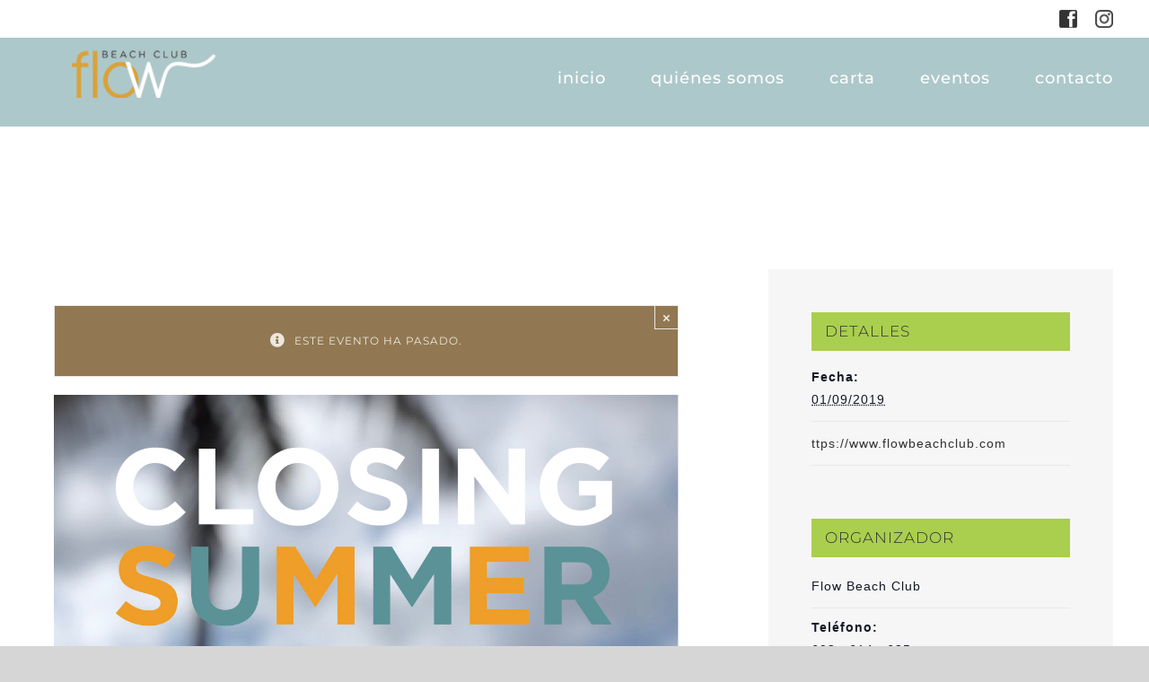

--- FILE ---
content_type: text/html; charset=UTF-8
request_url: https://www.flowbeachclub.com/evento/closing-summer-2019/
body_size: 14110
content:
<!DOCTYPE html>
<html class="avada-html-layout-wide avada-html-header-position-top avada-header-color-not-opaque" lang="es" prefix="og: http://ogp.me/ns# fb: http://ogp.me/ns/fb#">
<head>
	<meta http-equiv="X-UA-Compatible" content="IE=edge" />
	<meta http-equiv="Content-Type" content="text/html; charset=utf-8"/>
	<meta name="viewport" content="width=device-width, initial-scale=1" />
	<link rel='stylesheet' id='tribe-events-views-v2-bootstrap-datepicker-styles-css'  href='https://www.flowbeachclub.com/wp-content/plugins/the-events-calendar/vendor/bootstrap-datepicker/css/bootstrap-datepicker.standalone.min.css?ver=5.9.1' type='text/css' media='all' />
<link rel='stylesheet' id='tec-variables-skeleton-css'  href='https://www.flowbeachclub.com/wp-content/plugins/the-events-calendar/common/src/resources/css/variables-skeleton.min.css?ver=4.14.5' type='text/css' media='all' />
<link rel='stylesheet' id='tribe-common-skeleton-style-css'  href='https://www.flowbeachclub.com/wp-content/plugins/the-events-calendar/common/src/resources/css/common-skeleton.min.css?ver=4.14.5' type='text/css' media='all' />
<link rel='stylesheet' id='tribe-tooltipster-css-css'  href='https://www.flowbeachclub.com/wp-content/plugins/the-events-calendar/common/vendor/tooltipster/tooltipster.bundle.min.css?ver=4.14.5' type='text/css' media='all' />
<link rel='stylesheet' id='tribe-events-views-v2-skeleton-css'  href='https://www.flowbeachclub.com/wp-content/plugins/the-events-calendar/src/resources/css/views-skeleton.min.css?ver=5.9.1' type='text/css' media='all' />
<link rel='stylesheet' id='tec-variables-full-css'  href='https://www.flowbeachclub.com/wp-content/plugins/the-events-calendar/common/src/resources/css/variables-full.min.css?ver=4.14.5' type='text/css' media='all' />
<link rel='stylesheet' id='tribe-common-full-style-css'  href='https://www.flowbeachclub.com/wp-content/plugins/the-events-calendar/common/src/resources/css/common-full.min.css?ver=4.14.5' type='text/css' media='all' />
<link rel='stylesheet' id='tribe-events-views-v2-full-css'  href='https://www.flowbeachclub.com/wp-content/plugins/the-events-calendar/src/resources/css/views-full.min.css?ver=5.9.1' type='text/css' media='all' />
<meta name='robots' content='index, follow, max-image-preview:large, max-snippet:-1, max-video-preview:-1' />

	<!-- This site is optimized with the Yoast SEO plugin v17.2.1 - https://yoast.com/wordpress/plugins/seo/ -->
	<title>Closing Summer 2019 - Flow Beach Club</title>
	<link rel="canonical" href="https://www.flowbeachclub.com/evento/closing-summer-2019/" />
	<meta property="og:locale" content="es_ES" />
	<meta property="og:type" content="article" />
	<meta property="og:title" content="Closing Summer 2019 - Flow Beach Club" />
	<meta property="og:description" content="Este viernes decimos adiós al verano&#8230; ¡pero no a la playa! Cerramos el verano pero todos los viernes seguimos con #aftercurro ¡Te esperamos!" />
	<meta property="og:url" content="https://www.flowbeachclub.com/evento/closing-summer-2019/" />
	<meta property="og:site_name" content="Flow Beach Club" />
	<meta property="article:modified_time" content="2021-01-30T20:43:10+00:00" />
	<meta property="og:image" content="https://www.flowbeachclub.com/wp-content/uploads/2021/01/Closing-Summer-2019.jpg" />
	<meta property="og:image:width" content="1182" />
	<meta property="og:image:height" content="1182" />
	<meta name="twitter:card" content="summary_large_image" />
	<meta name="twitter:label1" content="Tiempo de lectura" />
	<meta name="twitter:data1" content="1 minuto" />
	<script type="application/ld+json" class="yoast-schema-graph">{"@context":"https://schema.org","@graph":[{"@type":"Organization","@id":"https://www.flowbeachclub.com/#organization","name":"Flow Beach Club","url":"https://www.flowbeachclub.com/","sameAs":[],"logo":{"@type":"ImageObject","@id":"https://www.flowbeachclub.com/#logo","inLanguage":"es","url":"https://www.flowbeachclub.com/wp-content/uploads/2020/05/logo_favicon.png","contentUrl":"https://www.flowbeachclub.com/wp-content/uploads/2020/05/logo_favicon.png","width":512,"height":512,"caption":"Flow Beach Club"},"image":{"@id":"https://www.flowbeachclub.com/#logo"}},{"@type":"WebSite","@id":"https://www.flowbeachclub.com/#website","url":"https://www.flowbeachclub.com/","name":"Flow Beach Club","description":"","publisher":{"@id":"https://www.flowbeachclub.com/#organization"},"potentialAction":[{"@type":"SearchAction","target":{"@type":"EntryPoint","urlTemplate":"https://www.flowbeachclub.com/?s={search_term_string}"},"query-input":"required name=search_term_string"}],"inLanguage":"es"},{"@type":"ImageObject","@id":"https://www.flowbeachclub.com/evento/closing-summer-2019/#primaryimage","inLanguage":"es","url":"https://www.flowbeachclub.com/wp-content/uploads/2021/01/Closing-Summer-2019.jpg","contentUrl":"https://www.flowbeachclub.com/wp-content/uploads/2021/01/Closing-Summer-2019.jpg","width":1182,"height":1182},{"@type":"WebPage","@id":"https://www.flowbeachclub.com/evento/closing-summer-2019/#webpage","url":"https://www.flowbeachclub.com/evento/closing-summer-2019/","name":"Closing Summer 2019 - Flow Beach Club","isPartOf":{"@id":"https://www.flowbeachclub.com/#website"},"primaryImageOfPage":{"@id":"https://www.flowbeachclub.com/evento/closing-summer-2019/#primaryimage"},"datePublished":"2019-06-01T17:39:45+00:00","dateModified":"2021-01-30T20:43:10+00:00","breadcrumb":{"@id":"https://www.flowbeachclub.com/evento/closing-summer-2019/#breadcrumb"},"inLanguage":"es","potentialAction":[{"@type":"ReadAction","target":["https://www.flowbeachclub.com/evento/closing-summer-2019/"]}]},{"@type":"BreadcrumbList","@id":"https://www.flowbeachclub.com/evento/closing-summer-2019/#breadcrumb","itemListElement":[{"@type":"ListItem","position":1,"name":"Home","item":"https://www.flowbeachclub.com/"},{"@type":"ListItem","position":2,"name":"Eventos","item":"https://www.flowbeachclub.com/events/"},{"@type":"ListItem","position":3,"name":"Closing Summer 2019"}]},{"@type":"Event","name":"Closing Summer 2019","description":"Este viernes decimos adi\u00f3s al verano&#8230; \u00a1pero no a la playa!\u00a0Cerramos el verano pero todos los viernes seguimos con\u00a0#aftercurro\u00a0\u00a1Te esperamos!","image":{"@id":"https://www.flowbeachclub.com/evento/closing-summer-2019/#primaryimage"},"url":"https://www.flowbeachclub.com/evento/closing-summer-2019/","startDate":"2019-09-01T00:00:00+00:00","endDate":"2019-09-01T23:59:59+00:00","location":{"@type":"Place","name":"Flow Beach Club","description":"","url":"","address":{"@type":"PostalAddress","streetAddress":"Playa de Las Teresitas | Kiosko n\u00ba3","addressLocality":"Santa Cruz de Tenerife","addressRegion":"Santa Cruz de Tenerife","postalCode":"38120"},"telephone":"603 \u00b7 614 \u00b7 685","sameAs":"https://www.flowbeachclub.com"},"organizer":{"@type":"Person","name":"Flow Beach Club","description":"","url":"","telephone":"603 \u00b7 614 \u00b7 685","email":"&#97;dm&#105;n&#105;s&#116;ra&#99;&#105;&#111;&#110;&#64;flowb&#101;&#97;ch&#99;l&#117;&#98;.co&#109;"},"@id":"https://www.flowbeachclub.com/evento/closing-summer-2019/#event","mainEntityOfPage":{"@id":"https://www.flowbeachclub.com/evento/closing-summer-2019/#webpage"}}]}</script>
	<!-- / Yoast SEO plugin. -->


<link rel='dns-prefetch' href='//www.google.com' />
<link rel='dns-prefetch' href='//s.w.org' />
<link rel="alternate" type="application/rss+xml" title="Flow Beach Club &raquo; Feed" href="https://www.flowbeachclub.com/feed/" />
<link rel="alternate" type="application/rss+xml" title="Flow Beach Club &raquo; Feed de los comentarios" href="https://www.flowbeachclub.com/comments/feed/" />
<link rel="alternate" type="text/calendar" title="Flow Beach Club &raquo; iCal Feed" href="https://www.flowbeachclub.com/eventos/?ical=1" />
		
		
		
		
		
		<link rel="alternate" type="application/rss+xml" title="Flow Beach Club &raquo; Comentario Closing Summer 2019 del feed" href="https://www.flowbeachclub.com/evento/closing-summer-2019/feed/" />

		<meta property="og:title" content="Closing Summer 2019"/>
		<meta property="og:type" content="article"/>
		<meta property="og:url" content="https://www.flowbeachclub.com/evento/closing-summer-2019/"/>
		<meta property="og:site_name" content="Flow Beach Club"/>
		<meta property="og:description" content="Este viernes decimos adiós al verano... ¡pero no a la playa! Cerramos el verano pero todos los viernes seguimos con #aftercurro ¡Te esperamos!"/>

									<meta property="og:image" content="https://www.flowbeachclub.com/wp-content/uploads/2021/01/Closing-Summer-2019.jpg"/>
									<script type="text/javascript">
			window._wpemojiSettings = {"baseUrl":"https:\/\/s.w.org\/images\/core\/emoji\/13.1.0\/72x72\/","ext":".png","svgUrl":"https:\/\/s.w.org\/images\/core\/emoji\/13.1.0\/svg\/","svgExt":".svg","source":{"concatemoji":"https:\/\/www.flowbeachclub.com\/wp-includes\/js\/wp-emoji-release.min.js?ver=5.8.12"}};
			!function(e,a,t){var n,r,o,i=a.createElement("canvas"),p=i.getContext&&i.getContext("2d");function s(e,t){var a=String.fromCharCode;p.clearRect(0,0,i.width,i.height),p.fillText(a.apply(this,e),0,0);e=i.toDataURL();return p.clearRect(0,0,i.width,i.height),p.fillText(a.apply(this,t),0,0),e===i.toDataURL()}function c(e){var t=a.createElement("script");t.src=e,t.defer=t.type="text/javascript",a.getElementsByTagName("head")[0].appendChild(t)}for(o=Array("flag","emoji"),t.supports={everything:!0,everythingExceptFlag:!0},r=0;r<o.length;r++)t.supports[o[r]]=function(e){if(!p||!p.fillText)return!1;switch(p.textBaseline="top",p.font="600 32px Arial",e){case"flag":return s([127987,65039,8205,9895,65039],[127987,65039,8203,9895,65039])?!1:!s([55356,56826,55356,56819],[55356,56826,8203,55356,56819])&&!s([55356,57332,56128,56423,56128,56418,56128,56421,56128,56430,56128,56423,56128,56447],[55356,57332,8203,56128,56423,8203,56128,56418,8203,56128,56421,8203,56128,56430,8203,56128,56423,8203,56128,56447]);case"emoji":return!s([10084,65039,8205,55357,56613],[10084,65039,8203,55357,56613])}return!1}(o[r]),t.supports.everything=t.supports.everything&&t.supports[o[r]],"flag"!==o[r]&&(t.supports.everythingExceptFlag=t.supports.everythingExceptFlag&&t.supports[o[r]]);t.supports.everythingExceptFlag=t.supports.everythingExceptFlag&&!t.supports.flag,t.DOMReady=!1,t.readyCallback=function(){t.DOMReady=!0},t.supports.everything||(n=function(){t.readyCallback()},a.addEventListener?(a.addEventListener("DOMContentLoaded",n,!1),e.addEventListener("load",n,!1)):(e.attachEvent("onload",n),a.attachEvent("onreadystatechange",function(){"complete"===a.readyState&&t.readyCallback()})),(n=t.source||{}).concatemoji?c(n.concatemoji):n.wpemoji&&n.twemoji&&(c(n.twemoji),c(n.wpemoji)))}(window,document,window._wpemojiSettings);
		</script>
		<style type="text/css">
img.wp-smiley,
img.emoji {
	display: inline !important;
	border: none !important;
	box-shadow: none !important;
	height: 1em !important;
	width: 1em !important;
	margin: 0 .07em !important;
	vertical-align: -0.1em !important;
	background: none !important;
	padding: 0 !important;
}
</style>
	<link rel='stylesheet' id='tribe-events-v2-single-skeleton-css'  href='https://www.flowbeachclub.com/wp-content/plugins/the-events-calendar/src/resources/css/tribe-events-single-skeleton.min.css?ver=5.9.1' type='text/css' media='all' />
<link rel='stylesheet' id='tribe-events-v2-single-skeleton-full-css'  href='https://www.flowbeachclub.com/wp-content/plugins/the-events-calendar/src/resources/css/tribe-events-single-full.min.css?ver=5.9.1' type='text/css' media='all' />
<!--[if IE]>
<link rel='stylesheet' id='avada-IE-css'  href='https://www.flowbeachclub.com/wp-content/themes/Avada/assets/css/dynamic/ie.min.css?ver=7.3' type='text/css' media='all' />
<style id='avada-IE-inline-css' type='text/css'>
.avada-select-parent .select-arrow{background-color:#ffffff}
.select-arrow{background-color:#ffffff}
</style>
<![endif]-->
<link rel='stylesheet' id='fusion-dynamic-css-css'  href='https://www.flowbeachclub.com/wp-content/uploads/fusion-styles/2705baf2cc28a7347d06792964638570.min.css?ver=3.3' type='text/css' media='all' />
<script type='text/javascript' src='https://www.flowbeachclub.com/wp-includes/js/jquery/jquery.min.js?ver=3.6.0' id='jquery-core-js'></script>
<script type='text/javascript' src='https://www.flowbeachclub.com/wp-includes/js/jquery/jquery-migrate.min.js?ver=3.3.2' id='jquery-migrate-js'></script>
<script type='text/javascript' src='https://www.flowbeachclub.com/wp-content/plugins/the-events-calendar/common/src/resources/js/tribe-common.min.js?ver=4.14.5' id='tribe-common-js'></script>
<script type='text/javascript' src='https://www.flowbeachclub.com/wp-content/plugins/the-events-calendar/src/resources/js/views/breakpoints.js?ver=5.9.1' id='tribe-events-views-v2-breakpoints-js'></script>
<link rel="https://api.w.org/" href="https://www.flowbeachclub.com/wp-json/" /><link rel="alternate" type="application/json" href="https://www.flowbeachclub.com/wp-json/wp/v2/tribe_events/4088" /><link rel="EditURI" type="application/rsd+xml" title="RSD" href="https://www.flowbeachclub.com/xmlrpc.php?rsd" />
<link rel="wlwmanifest" type="application/wlwmanifest+xml" href="https://www.flowbeachclub.com/wp-includes/wlwmanifest.xml" /> 
<meta name="generator" content="WordPress 5.8.12" />
<link rel='shortlink' href='https://www.flowbeachclub.com/?p=4088' />
<link rel="alternate" type="application/json+oembed" href="https://www.flowbeachclub.com/wp-json/oembed/1.0/embed?url=https%3A%2F%2Fwww.flowbeachclub.com%2Fevento%2Fclosing-summer-2019%2F" />
<link rel="alternate" type="text/xml+oembed" href="https://www.flowbeachclub.com/wp-json/oembed/1.0/embed?url=https%3A%2F%2Fwww.flowbeachclub.com%2Fevento%2Fclosing-summer-2019%2F&#038;format=xml" />
<meta name="tec-api-version" content="v1"><meta name="tec-api-origin" content="https://www.flowbeachclub.com"><link rel="https://theeventscalendar.com/" href="https://www.flowbeachclub.com/wp-json/tribe/events/v1/events/4088" /><link rel="apple-touch-icon" sizes="180x180" href="/wp-content/uploads/fbrfg/apple-touch-icon.png">
<link rel="icon" type="image/png" sizes="32x32" href="/wp-content/uploads/fbrfg/favicon-32x32.png">
<link rel="icon" type="image/png" sizes="16x16" href="/wp-content/uploads/fbrfg/favicon-16x16.png">
<link rel="manifest" href="/wp-content/uploads/fbrfg/site.webmanifest">
<link rel="mask-icon" href="/wp-content/uploads/fbrfg/safari-pinned-tab.svg" color="#5bbad5">
<link rel="shortcut icon" href="/wp-content/uploads/fbrfg/favicon.ico">
<meta name="msapplication-TileColor" content="#da532c">
<meta name="msapplication-config" content="/wp-content/uploads/fbrfg/browserconfig.xml">
<meta name="theme-color" content="#ffffff"><style type="text/css" id="css-fb-visibility">@media screen and (max-width: 640px){body:not(.fusion-builder-ui-wireframe) .fusion-no-small-visibility{display:none !important;}body:not(.fusion-builder-ui-wireframe) .sm-text-align-center{text-align:center !important;}body:not(.fusion-builder-ui-wireframe) .sm-text-align-left{text-align:left !important;}body:not(.fusion-builder-ui-wireframe) .sm-text-align-right{text-align:right !important;}body:not(.fusion-builder-ui-wireframe) .sm-mx-auto{margin-left:auto !important;margin-right:auto !important;}body:not(.fusion-builder-ui-wireframe) .sm-ml-auto{margin-left:auto !important;}body:not(.fusion-builder-ui-wireframe) .sm-mr-auto{margin-right:auto !important;}body:not(.fusion-builder-ui-wireframe) .fusion-absolute-position-small{position:absolute;top:auto;width:100%;}}@media screen and (min-width: 641px) and (max-width: 1024px){body:not(.fusion-builder-ui-wireframe) .fusion-no-medium-visibility{display:none !important;}body:not(.fusion-builder-ui-wireframe) .md-text-align-center{text-align:center !important;}body:not(.fusion-builder-ui-wireframe) .md-text-align-left{text-align:left !important;}body:not(.fusion-builder-ui-wireframe) .md-text-align-right{text-align:right !important;}body:not(.fusion-builder-ui-wireframe) .md-mx-auto{margin-left:auto !important;margin-right:auto !important;}body:not(.fusion-builder-ui-wireframe) .md-ml-auto{margin-left:auto !important;}body:not(.fusion-builder-ui-wireframe) .md-mr-auto{margin-right:auto !important;}body:not(.fusion-builder-ui-wireframe) .fusion-absolute-position-medium{position:absolute;top:auto;width:100%;}}@media screen and (min-width: 1025px){body:not(.fusion-builder-ui-wireframe) .fusion-no-large-visibility{display:none !important;}body:not(.fusion-builder-ui-wireframe) .lg-text-align-center{text-align:center !important;}body:not(.fusion-builder-ui-wireframe) .lg-text-align-left{text-align:left !important;}body:not(.fusion-builder-ui-wireframe) .lg-text-align-right{text-align:right !important;}body:not(.fusion-builder-ui-wireframe) .lg-mx-auto{margin-left:auto !important;margin-right:auto !important;}body:not(.fusion-builder-ui-wireframe) .lg-ml-auto{margin-left:auto !important;}body:not(.fusion-builder-ui-wireframe) .lg-mr-auto{margin-right:auto !important;}body:not(.fusion-builder-ui-wireframe) .fusion-absolute-position-large{position:absolute;top:auto;width:100%;}}</style><style type="text/css">.recentcomments a{display:inline !important;padding:0 !important;margin:0 !important;}</style><meta name="generator" content="Powered by WPBakery Page Builder - drag and drop page builder for WordPress."/>
<style type="text/css" id="custom-background-css">
body.custom-background { background-color: #5d9195; }
</style>
			<script type="text/javascript">
			var doc = document.documentElement;
			doc.setAttribute( 'data-useragent', navigator.userAgent );
		</script>
		<noscript><style> .wpb_animate_when_almost_visible { opacity: 1; }</style></noscript>
	</head>

<body class="tribe_events-template-default single single-tribe_events postid-4088 custom-background tribe-events-page-template tribe-no-js tribe-filter-live fusion-image-hovers fusion-pagination-sizing fusion-button_size-large fusion-button_type-flat fusion-button_span-no avada-image-rollover-circle-yes avada-image-rollover-yes avada-image-rollover-direction-fade fusion-has-button-gradient wpb-js-composer js-comp-ver-6.7.0 vc_responsive fusion-body ltr fusion-sticky-header no-tablet-sticky-header no-mobile-sticky-header no-mobile-slidingbar no-mobile-totop fusion-disable-outline fusion-sub-menu-fade mobile-logo-pos-left layout-wide-mode avada-has-boxed-modal-shadow-none layout-scroll-offset-full avada-has-zero-margin-offset-top fusion-top-header menu-text-align-center mobile-menu-design-flyout fusion-show-pagination-text fusion-header-layout-v2 avada-responsive avada-footer-fx-sticky avada-menu-highlight-style-bar fusion-search-form-classic fusion-main-menu-search-dropdown fusion-avatar-square avada-dropdown-styles avada-blog-layout-timeline avada-blog-archive-layout-grid avada-ec-not-100-width avada-ec-meta-layout-sidebar avada-header-shadow-no avada-menu-icon-position-top avada-has-pagetitle-bg-full avada-has-breadcrumb-mobile-hidden avada-has-titlebar-hide avada-header-border-color-full-transparent avada-header-top-bg-not-opaque avada-has-pagination-padding avada-flyout-menu-direction-fade avada-ec-views-v2" >
		<a class="skip-link screen-reader-text" href="#content">Saltar al contenido</a>

	<div id="boxed-wrapper">
		<div class="fusion-sides-frame"></div>
		<div id="wrapper" class="fusion-wrapper">
			<div id="home" style="position:relative;top:-1px;"></div>
			
				
			<header class="fusion-header-wrapper">
				<div class="fusion-header-v2 fusion-logo-alignment fusion-logo-left fusion-sticky-menu- fusion-sticky-logo- fusion-mobile-logo-1  fusion-mobile-menu-design-flyout fusion-header-has-flyout-menu">
					
<div class="fusion-secondary-header">
	<div class="fusion-row">
							<div class="fusion-alignright">
				<div class="fusion-social-links-header"><div class="fusion-social-networks"><div class="fusion-social-networks-wrapper"><a  class="custom fusion-social-network-icon fusion-tooltip fusion-custom fusion-icon-custom" style="position:relative;" data-placement="right" data-title="Facebook" data-toggle="tooltip" title="Facebook" href="https://www.facebook.com/FlowLasTeresitas/" rel="nofollow"><span class="screen-reader-text">Facebook</span><img src="https://www.flowbeachclub.com/wp-content/uploads/2019/10/Facebook.png" style="width:auto;" alt="facebook" /></a><a  class="custom fusion-social-network-icon fusion-tooltip fusion-custom fusion-icon-custom" style="position:relative;" data-placement="right" data-title="Instagram" data-toggle="tooltip" title="Instagram" href="https://www.instagram.com/flowbeachclub/" rel="nofollow"><span class="screen-reader-text">Instagram</span><img src="https://flowbeachclub.com/wp-content/uploads/2019/10/Instagram.png" style="width:auto;" alt="instagram" /></a></div></div></div>			</div>
			</div>
</div>
<div class="fusion-header-sticky-height"></div>
<div class="fusion-header">
	<div class="fusion-row">
					<div class="fusion-header-has-flyout-menu-content">
					<div class="fusion-logo" data-margin-top="10px" data-margin-bottom="31px" data-margin-left="40px" data-margin-right="40px">
			<a class="fusion-logo-link"  href="https://www.flowbeachclub.com/" >

						<!-- standard logo -->
			<img src="https://www.flowbeachclub.com/wp-content/uploads/2019/09/Logo_menu-e1571498323328.png" srcset="https://www.flowbeachclub.com/wp-content/uploads/2019/09/Logo_menu-e1571498323328.png 1x, https://www.flowbeachclub.com/wp-content/uploads/2019/10/LOGO-web-blanco.png 2x" width="160" height="57" style="max-height:57px;height:auto;" alt="Flow Beach Club Logo" data-retina_logo_url="https://www.flowbeachclub.com/wp-content/uploads/2019/10/LOGO-web-blanco.png" class="fusion-standard-logo" />

											<!-- mobile logo -->
				<img src="https://www.flowbeachclub.com/wp-content/uploads/2019/09/Logo_menu-e1571498323328.png" srcset="https://www.flowbeachclub.com/wp-content/uploads/2019/09/Logo_menu-e1571498323328.png 1x, https://www.flowbeachclub.com/wp-content/uploads/2019/10/LOGO-web-blanco.png 2x" width="160" height="57" style="max-height:57px;height:auto;" alt="Flow Beach Club Logo" data-retina_logo_url="https://www.flowbeachclub.com/wp-content/uploads/2019/10/LOGO-web-blanco.png" class="fusion-mobile-logo" />
			
					</a>
		</div>		<nav class="fusion-main-menu" aria-label="Menú principal"><ul id="menu-beer-main-menu" class="fusion-menu"><li  id="menu-item-23"  class="menu-item menu-item-type-post_type menu-item-object-page menu-item-home menu-item-23"  data-item-id="23"><a  href="https://www.flowbeachclub.com/" class="fusion-bar-highlight"><span class="menu-text">inicio</span></a></li><li  id="menu-item-20"  class="menu-item menu-item-type-post_type menu-item-object-page menu-item-20"  data-item-id="20"><a  href="https://www.flowbeachclub.com/quienes-somos/" class="fusion-bar-highlight"><span class="menu-text">quiénes somos</span></a></li><li  id="menu-item-3409"  class="menu-item menu-item-type-post_type menu-item-object-page menu-item-3409"  data-item-id="3409"><a  href="https://www.flowbeachclub.com/carta/" class="fusion-bar-highlight"><span class="menu-text">carta</span></a></li><li  id="menu-item-2455"  class="menu-item menu-item-type-post_type menu-item-object-page menu-item-2455"  data-item-id="2455"><a  href="https://www.flowbeachclub.com/events/" class="fusion-bar-highlight"><span class="menu-text">eventos</span></a></li><li  id="menu-item-18"  class="menu-item menu-item-type-post_type menu-item-object-page menu-item-18"  data-item-id="18"><a  href="https://www.flowbeachclub.com/contacto/" class="fusion-bar-highlight"><span class="menu-text">contacto</span></a></li></ul></nav><div class="fusion-mobile-navigation"><ul id="menu-mobile" class="fusion-mobile-menu"><li  id="menu-item-3966"  class="menu-item menu-item-type-post_type menu-item-object-page menu-item-home menu-item-3966"  data-item-id="3966"><a  href="https://www.flowbeachclub.com/" class="fusion-bar-highlight"><span class="menu-text">inicio</span></a></li><li  id="menu-item-3970"  class="menu-item menu-item-type-post_type menu-item-object-page menu-item-3970"  data-item-id="3970"><a  href="https://www.flowbeachclub.com/quienes-somos/" class="fusion-bar-highlight"><span class="menu-text">quiénes somos</span></a></li><li  id="menu-item-4348"  class="menu-item menu-item-type-post_type menu-item-object-page menu-item-4348"  data-item-id="4348"><a  href="https://www.flowbeachclub.com/cartadigital/" class="fusion-bar-highlight"><span class="menu-text">carta</span></a></li><li  id="menu-item-3969"  class="menu-item menu-item-type-post_type menu-item-object-page menu-item-3969"  data-item-id="3969"><a  href="https://www.flowbeachclub.com/events/" class="fusion-bar-highlight"><span class="menu-text">eventos</span></a></li><li  id="menu-item-3968"  class="menu-item menu-item-type-post_type menu-item-object-page menu-item-3968"  data-item-id="3968"><a  href="https://www.flowbeachclub.com/contacto/" class="fusion-bar-highlight"><span class="menu-text">contacto</span></a></li></ul></div><div class="fusion-flyout-menu-icons fusion-flyout-mobile-menu-icons">
	
	
	
				<a class="fusion-flyout-menu-toggle" aria-hidden="true" aria-label="Mostrar/Ocultar menú" href="#">
			<div class="fusion-toggle-icon-line"></div>
			<div class="fusion-toggle-icon-line"></div>
			<div class="fusion-toggle-icon-line"></div>
		</a>
	</div>


<div class="fusion-flyout-menu-bg"></div>

<nav class="fusion-mobile-nav-holder fusion-flyout-menu fusion-flyout-mobile-menu" aria-label="Main Menu Mobile"></nav>

							</div>
			</div>
</div>
				</div>
				<div class="fusion-clearfix"></div>
			</header>
							
				
		<div id="sliders-container">
					</div>
				
				
			
			
						<main id="main" class="clearfix ">
				<div class="fusion-row" style="">
<section id="content" style="float: left;">
	<div id="tribe-events-pg-template">
		<div class="tribe-events-before-html"></div><span class="tribe-events-ajax-loading"><img class="tribe-events-spinner-medium" src="https://www.flowbeachclub.com/wp-content/plugins/the-events-calendar/src/resources/images/tribe-loading.gif" alt="Cargando Eventos" /></span>		
<div id="tribe-events-content" class="tribe-events-single">

	<!-- Notices -->
	<div class="fusion-alert alert general alert-info fusion-alert-center tribe-events-notices fusion-alert-capitalize alert-dismissable" style="background-color:#917852;color:rgba(237,231,222,1);border-color:rgba(237,231,222,1);border-width:1px;"><button type="button" class="close toggle-alert" data-dismiss="alert" aria-hidden="true">&times;</button><div class="fusion-alert-content-wrapper"><span class="alert-icon"><i class="fa-lg fa fa-info-circle" aria-hidden="true"></i></span><span class="fusion-alert-content"><span>Este evento ha pasado.</span></span></div></div>
			<div id="post-4088" class="post-4088 tribe_events type-tribe_events status-publish has-post-thumbnail hentry">
							<div class="fusion-events-featured-image">
					<div class="fusion-ec-hover-type hover-type-none">

						<div class="tribe-events-event-image"><img width="1182" height="1182" src="https://www.flowbeachclub.com/wp-content/uploads/2021/01/Closing-Summer-2019.jpg" class="attachment-full size-full wp-post-image" alt="" srcset="https://www.flowbeachclub.com/wp-content/uploads/2021/01/Closing-Summer-2019-66x66.jpg 66w, https://www.flowbeachclub.com/wp-content/uploads/2021/01/Closing-Summer-2019-150x150.jpg 150w, https://www.flowbeachclub.com/wp-content/uploads/2021/01/Closing-Summer-2019-200x200.jpg 200w, https://www.flowbeachclub.com/wp-content/uploads/2021/01/Closing-Summer-2019-300x300.jpg 300w, https://www.flowbeachclub.com/wp-content/uploads/2021/01/Closing-Summer-2019-400x400.jpg 400w, https://www.flowbeachclub.com/wp-content/uploads/2021/01/Closing-Summer-2019-600x600.jpg 600w, https://www.flowbeachclub.com/wp-content/uploads/2021/01/Closing-Summer-2019-768x768.jpg 768w, https://www.flowbeachclub.com/wp-content/uploads/2021/01/Closing-Summer-2019-800x800.jpg 800w, https://www.flowbeachclub.com/wp-content/uploads/2021/01/Closing-Summer-2019-1024x1024.jpg 1024w, https://www.flowbeachclub.com/wp-content/uploads/2021/01/Closing-Summer-2019.jpg 1182w" sizes="(max-width: 1182px) 100vw, 1182px" /></div>
								<div class="fusion-events-single-title-content">
			<h2 class="tribe-events-single-event-title summary entry-title">Closing Summer 2019</h2>			<div class="tribe-events-schedule updated published tribe-clearfix">
				<h3><span class="tribe-event-date-start">01/09/2019</span></h3>							</div>
		</div>
							</div>
							</div>

			<!-- Event content -->
						<div class="tribe-events-single-event-description tribe-events-content entry-content description">
				<div><span style="color: #000000; font-family: arial, sans-serif;">Este viernes decimos adiós al verano&#8230; ¡pero no a la playa! Cerramos el verano pero todos los viernes seguimos con #aftercurro ¡Te esperamos!<br />
</span></div>
<div></div>
			</div>
			<!-- .tribe-events-single-event-description -->
			<div class="tribe-events-cal-links"><a class="tribe-events-gcal tribe-events-button" href="https://www.google.com/calendar/event?action=TEMPLATE&#038;text=Closing+Summer+2019&#038;dates=20190901/20190902&#038;details=Este+viernes+decimos+adi%C3%B3s+al+verano%26%238230%3B+%C2%A1pero+no+a+la+playa%21%C2%A0Cerramos+el+verano+pero+todos+los+viernes+seguimos+con%C2%A0%23aftercurro%C2%A0%C2%A1Te+esperamos%21%0A%0A%0A&#038;location=Flow+Beach+Club%2C+Playa+de+Las+Teresitas+%7C+Kiosko+n%C2%BA3%2C+Santa+Cruz+de+Tenerife%2C+Santa+Cruz+de+Tenerife%2C+38120&#038;trp=false&#038;sprop=website:https://www.flowbeachclub.com&#038;ctz=UTC" title="Añadir a Google Calendar">+ Google Calendar</a><a class="tribe-events-ical tribe-events-button" href="https://www.flowbeachclub.com/evento/closing-summer-2019/?ical=1" title="Descargar archivo .ics" >+ Exportación de iCal</a></div><!-- .tribe-events-cal-links -->
			<!-- Event meta -->
								</div> <!-- #post-x -->

			<div class="fusion-theme-sharing-box fusion-single-sharing-box share-box">
		<h4>Share This Event Info!</h4>
		<div class="fusion-social-networks boxed-icons"><div class="fusion-social-networks-wrapper"><a  class="fusion-social-network-icon fusion-tooltip fusion-facebook fusion-icon-facebook" style="color:var(--sharing_social_links_icon_color);background-color:var(--sharing_social_links_box_color);border-color:var(--sharing_social_links_box_color);" data-placement="top" data-title="Facebook" data-toggle="tooltip" title="Facebook" href="https://www.facebook.com/sharer.php?u=https%3A%2F%2Fwww.flowbeachclub.com%2Fevento%2Fclosing-summer-2019%2F&amp;t=Closing%20Summer%202019" rel="nofollow"><span class="screen-reader-text">Facebook</span></a><a  class="fusion-social-network-icon fusion-tooltip fusion-twitter fusion-icon-twitter" style="color:var(--sharing_social_links_icon_color);background-color:var(--sharing_social_links_box_color);border-color:var(--sharing_social_links_box_color);" data-placement="top" data-title="Twitter" data-toggle="tooltip" title="Twitter" href="https://twitter.com/share?text=Closing%20Summer%202019&amp;url=https%3A%2F%2Fwww.flowbeachclub.com%2Fevento%2Fclosing-summer-2019%2F" rel="nofollow"><span class="screen-reader-text">Twitter</span></a><a  class="fusion-social-network-icon fusion-tooltip fusion-reddit fusion-icon-reddit" style="color:var(--sharing_social_links_icon_color);background-color:var(--sharing_social_links_box_color);border-color:var(--sharing_social_links_box_color);" data-placement="top" data-title="Reddit" data-toggle="tooltip" title="Reddit" href="http://reddit.com/submit?url=https://www.flowbeachclub.com/evento/closing-summer-2019/&amp;title=Closing%20Summer%202019" rel="nofollow"><span class="screen-reader-text">Reddit</span></a><a  class="fusion-social-network-icon fusion-tooltip fusion-linkedin fusion-icon-linkedin" style="color:var(--sharing_social_links_icon_color);background-color:var(--sharing_social_links_box_color);border-color:var(--sharing_social_links_box_color);" data-placement="top" data-title="LinkedIn" data-toggle="tooltip" title="LinkedIn" href="https://www.linkedin.com/shareArticle?mini=true&amp;url=https%3A%2F%2Fwww.flowbeachclub.com%2Fevento%2Fclosing-summer-2019%2F&amp;title=Closing%20Summer%202019&amp;summary=Este%20viernes%20decimos%20adi%C3%B3s%20al%20verano...%20%C2%A1pero%20no%20a%20la%20playa%21%C2%A0Cerramos%20el%20verano%20pero%20todos%20los%20viernes%20seguimos%20con%C2%A0%23aftercurro%C2%A0%C2%A1Te%20esperamos%21" rel="nofollow"><span class="screen-reader-text">LinkedIn</span></a><a  class="fusion-social-network-icon fusion-tooltip fusion-whatsapp fusion-icon-whatsapp" style="color:var(--sharing_social_links_icon_color);background-color:var(--sharing_social_links_box_color);border-color:var(--sharing_social_links_box_color);" data-placement="top" data-title="WhatsApp" data-toggle="tooltip" title="WhatsApp" href="https://api.whatsapp.com/send?text=https%3A%2F%2Fwww.flowbeachclub.com%2Fevento%2Fclosing-summer-2019%2F" rel="nofollow"><span class="screen-reader-text">WhatsApp</span></a><a  class="fusion-social-network-icon fusion-tooltip fusion-pinterest fusion-icon-pinterest fusion-last-social-icon" style="color:var(--sharing_social_links_icon_color);background-color:var(--sharing_social_links_box_color);border-color:var(--sharing_social_links_box_color);" data-placement="top" data-title="Pinterest" data-toggle="tooltip" title="Pinterest" href="http://pinterest.com/pin/create/button/?url=https%3A%2F%2Fwww.flowbeachclub.com%2Fevento%2Fclosing-summer-2019%2F&amp;description=Este%20viernes%20decimos%20adi%C3%B3s%20al%20verano...%20%C2%A1pero%20no%20a%20la%20playa%21%C2%A0Cerramos%20el%20verano%20pero%20todos%20los%20viernes%20seguimos%20con%C2%A0%23aftercurro%C2%A0%C2%A1Te%20esperamos%21&amp;media=https%3A%2F%2Fwww.flowbeachclub.com%2Fwp-content%2Fuploads%2F2021%2F01%2FClosing-Summer-2019.jpg" rel="nofollow"><span class="screen-reader-text">Pinterest</span></a><div class="fusion-clearfix"></div></div></div>	</div>
	
			
	<!-- Event footer -->
	<div id="tribe-events-footer">
		<!-- Navigation -->
		<h3 class="tribe-events-visuallyhidden">Navegación del Evento</h3>
		<ul class="tribe-events-sub-nav">
			<li class="tribe-events-nav-previous"><a href="https://www.flowbeachclub.com/evento/descuento-residentes-locales/">Descuento residentes locales</a></li>
			<li class="tribe-events-nav-next"><a href="https://www.flowbeachclub.com/evento/nochebuena-2019/">Nochebuena 2019</a></li>
		</ul>
		<!-- .tribe-events-sub-nav -->
	</div>
	<!-- #tribe-events-footer -->

</div><!-- #tribe-events-content -->
		<div class="tribe-events-after-html"></div>
<!--
Este calendario está creado con The Events Calendar.
http://evnt.is/18wn
-->
	</div> <!-- #tribe-events-pg-template -->
</section>
<aside id="sidebar" class="sidebar fusion-widget-area fusion-content-widget-area fusion-sidebar-right fusion-" style="float: right;" >
																	
	<div class="tribe-events-single-section tribe-events-event-meta primary tribe-clearfix">


<div class="tribe-events-meta-group tribe-events-meta-group-details">
	<h4 class="tribe-events-single-section-title"> Detalles </h4>
	<dl>

		
			<dt class="tribe-events-start-date-label"> Fecha: </dt>
			<dd>
				<abbr class="tribe-events-abbr tribe-events-start-date published dtstart" title="2019-09-01"> 01/09/2019 </abbr>
			</dd>

		
		
		
		
								<dd class="tribe-events-event-url"> <a href="" target="_self" rel="external">ttps://www.flowbeachclub.com</a> </dd>
		
			</dl>
</div>

<div class="tribe-events-meta-group tribe-events-meta-group-organizer">
	<h4 class="tribe-events-single-section-title">Organizador</h4>
	<dl>
					<dt style="display:none;"></dt>
			<dd class="tribe-organizer">
				Flow Beach Club			</dd>
							<dt class="tribe-organizer-tel-label">
					Teléfono:				</dt>
				<dd class="tribe-organizer-tel">
					603 · 614 · 685				</dd>
								<dt class="tribe-organizer-email-label">
					Correo electrónico:				</dt>
				<dd class="tribe-organizer-email">
					&#097;&#100;mi&#110;istra&#099;&#105;o&#110;&#064;f&#108;&#111;&#119;be&#097;&#099;hc&#108;u&#098;.c&#111;m				</dd>
												<dd class="tribe-organizer-url">
					<a href="https://www.flowbeachclub.com" target="_self" rel="external">Ver la web Organizador</a>				</dd>
					</dl>
</div>

	</div>


			<div class="tribe-events-single-section tribe-events-event-meta secondary tribe-clearfix">
		
<div class="tribe-events-meta-group tribe-events-meta-group-venue">
	<h4 class="tribe-events-single-section-title"> Local </h4>
	<dl>
		
		<dd class="tribe-venue"> Flow Beach Club </dd>

					<dd class="tribe-venue-location">
				<address class="tribe-events-address">
					<span class="tribe-address">

<span class="tribe-street-address">Playa de Las Teresitas | Kiosko nº3</span>
	
		<br>
		<span class="tribe-locality">Santa Cruz de Tenerife</span><span class="tribe-delimiter">,</span>

	<abbr class="tribe-region tribe-events-abbr" title="Santa Cruz de Tenerife">Santa Cruz de Tenerife</abbr>

	<span class="tribe-postal-code">38120</span>


</span>

											<a class="tribe-events-gmap" href="https://maps.google.com/maps?f=q&#038;source=s_q&#038;hl=en&#038;geocode=&#038;q=Playa+de+Las+Teresitas+%7C+Kiosko+n%C2%BA3+Santa+Cruz+de+Tenerife+Santa+Cruz+de+Tenerife+38120" title="Haz clic para ver un mapa de Google" target="_blank" rel="noreferrer noopener">+ Google Map</a>									</address>
			</dd>
		
					<dt class="tribe-venue-tel-label"> Teléfono: </dt>
			<dd class="tribe-venue-tel"> 603 · 614 · 685 </dd>
		
								<dd class="tribe-venue-url"> <a href="https://www.flowbeachclub.com" target="_self" rel="external">Ver la web Local</a> </dd>
		
			</dl>
</div>

<div class="tribe-events-venue-map">
	
<iframe
  width="100%"
  height="350px"
  frameborder="0" style="border:0"
  src="https://www.google.com/maps/embed/v1/place?key=AIzaSyDNsicAsP6-VuGtAb1O9riI3oc_NOb7IOU&#038;q=Playa+de+Las+Teresitas+%7C+Kiosko+n%C2%BA3+Santa+Cruz+de+Tenerife+Santa+Cruz+de+Tenerife+38120+" allowfullscreen>
</iframe></div>
			</div>
						
			</aside>
						
					</div>  <!-- fusion-row -->
				</main>  <!-- #main -->
				
				
								
					
		<div class="fusion-footer">
				
	
	<footer id="footer" class="fusion-footer-copyright-area fusion-footer-copyright-center">
		<div class="fusion-row">
			<div class="fusion-copyright-content">

				<div class="fusion-copyright-notice">
		<div>
		<h5><span style="color: #333333;"><img class="alignnone wp-image-2973" src="https://flowbeachclub.com/wp-content/uploads/2019/10/tfno.jpg" alt="" width="23" height="24" /> <a href="tel:+34613756656">613 · 756 · 656</a> | <img class="alignnone wp-image-2974" src="https://flowbeachclub.com/wp-content/uploads/2019/10/mail.jpg" alt="" width="32" height="20" /> <a href="mailto:administracion@flowbeachclub.com" target="_blank" rel="noopener">administracion@flowbeachclub.com</a> | Flow Beach Club © 2024</span></h5>	</div>
</div>

			</div> <!-- fusion-fusion-copyright-content -->
		</div> <!-- fusion-row -->
	</footer> <!-- #footer -->
		</div> <!-- fusion-footer -->

		
					<div class="fusion-sliding-bar-wrapper">
											</div>

												</div> <!-- wrapper -->
		</div> <!-- #boxed-wrapper -->
		<div class="fusion-top-frame"></div>
		<div class="fusion-bottom-frame"></div>
		<div class="fusion-boxed-shadow"></div>
		<a class="fusion-one-page-text-link fusion-page-load-link"></a>

		<div class="avada-footer-scripts">
					<script>
		( function ( body ) {
			'use strict';
			body.className = body.className.replace( /\btribe-no-js\b/, 'tribe-js' );
		} )( document.body );
		</script>
		<script type="text/javascript">var fusionNavIsCollapsed=function(e){var t;window.innerWidth<=e.getAttribute("data-breakpoint")?(e.classList.add("collapse-enabled"),e.classList.contains("expanded")||(e.setAttribute("aria-expanded","false"),window.dispatchEvent(new Event("fusion-mobile-menu-collapsed",{bubbles:!0,cancelable:!0})))):(null!==e.querySelector(".menu-item-has-children.expanded .fusion-open-nav-submenu-on-click")&&e.querySelector(".menu-item-has-children.expanded .fusion-open-nav-submenu-on-click").click(),e.classList.remove("collapse-enabled"),e.setAttribute("aria-expanded","true"),null!==e.querySelector(".fusion-custom-menu")&&e.querySelector(".fusion-custom-menu").removeAttribute("style")),e.classList.add("no-wrapper-transition"),clearTimeout(t),t=setTimeout(function(){e.classList.remove("no-wrapper-transition")},400),e.classList.remove("loading")},fusionRunNavIsCollapsed=function(){var e,t=document.querySelectorAll(".fusion-menu-element-wrapper");for(e=0;e<t.length;e++)fusionNavIsCollapsed(t[e])};function avadaGetScrollBarWidth(){var e,t,n,s=document.createElement("p");return s.style.width="100%",s.style.height="200px",(e=document.createElement("div")).style.position="absolute",e.style.top="0px",e.style.left="0px",e.style.visibility="hidden",e.style.width="200px",e.style.height="150px",e.style.overflow="hidden",e.appendChild(s),document.body.appendChild(e),t=s.offsetWidth,e.style.overflow="scroll",t==(n=s.offsetWidth)&&(n=e.clientWidth),document.body.removeChild(e),t-n}fusionRunNavIsCollapsed(),window.addEventListener("fusion-resize-horizontal",fusionRunNavIsCollapsed);</script><script> /* <![CDATA[ */var tribe_l10n_datatables = {"aria":{"sort_ascending":": activar para ordenar columna de forma ascendente","sort_descending":": activar para ordenar columna de forma descendente"},"length_menu":"Mostrar entradas de _MENU_","empty_table":"No hay datos disponibles en la tabla","info":"Mostrando _START_ a _END_ de _TOTAL_ entradas","info_empty":"Mostrando 0 a 0 de 0 entradas","info_filtered":"(filtrado de un total de _MAX_ entradas)","zero_records":"No se encontraron registros coincidentes","search":"Buscar:","all_selected_text":"Se han seleccionado todos los elementos de esta p\u00e1gina ","select_all_link":"Seleccionar todas las p\u00e1ginas","clear_selection":"Borrar selecci\u00f3n.","pagination":{"all":"Todo","next":"Siguiente","previous":"Anterior"},"select":{"rows":{"0":"","_":": seleccion\u00f3 %d filas","1":": seleccion\u00f3 1 fila"}},"datepicker":{"dayNames":["domingo","lunes","martes","mi\u00e9rcoles","jueves","viernes","s\u00e1bado"],"dayNamesShort":["Dom","Lun","Mar","Mi\u00e9","Jue","Vie","S\u00e1b"],"dayNamesMin":["D","L","M","X","J","V","S"],"monthNames":["enero","febrero","marzo","abril","mayo","junio","julio","agosto","septiembre","octubre","noviembre","diciembre"],"monthNamesShort":["enero","febrero","marzo","abril","mayo","junio","julio","agosto","septiembre","octubre","noviembre","diciembre"],"monthNamesMin":["Ene","Feb","Mar","Abr","May","Jun","Jul","Ago","Sep","Oct","Nov","Dic"],"nextText":"Siguiente","prevText":"Anterior","currentText":"Hoy","closeText":"Hecho","today":"Hoy","clear":"Limpiar"}};/* ]]> */ </script><link rel='stylesheet' id='wp-block-library-css'  href='https://www.flowbeachclub.com/wp-includes/css/dist/block-library/style.min.css?ver=5.8.12' type='text/css' media='all' />
<style id='wp-block-library-theme-inline-css' type='text/css'>
#start-resizable-editor-section{display:none}.wp-block-audio figcaption{color:#555;font-size:13px;text-align:center}.is-dark-theme .wp-block-audio figcaption{color:hsla(0,0%,100%,.65)}.wp-block-code{font-family:Menlo,Consolas,monaco,monospace;color:#1e1e1e;padding:.8em 1em;border:1px solid #ddd;border-radius:4px}.wp-block-embed figcaption{color:#555;font-size:13px;text-align:center}.is-dark-theme .wp-block-embed figcaption{color:hsla(0,0%,100%,.65)}.blocks-gallery-caption{color:#555;font-size:13px;text-align:center}.is-dark-theme .blocks-gallery-caption{color:hsla(0,0%,100%,.65)}.wp-block-image figcaption{color:#555;font-size:13px;text-align:center}.is-dark-theme .wp-block-image figcaption{color:hsla(0,0%,100%,.65)}.wp-block-pullquote{border-top:4px solid;border-bottom:4px solid;margin-bottom:1.75em;color:currentColor}.wp-block-pullquote__citation,.wp-block-pullquote cite,.wp-block-pullquote footer{color:currentColor;text-transform:uppercase;font-size:.8125em;font-style:normal}.wp-block-quote{border-left:.25em solid;margin:0 0 1.75em;padding-left:1em}.wp-block-quote cite,.wp-block-quote footer{color:currentColor;font-size:.8125em;position:relative;font-style:normal}.wp-block-quote.has-text-align-right{border-left:none;border-right:.25em solid;padding-left:0;padding-right:1em}.wp-block-quote.has-text-align-center{border:none;padding-left:0}.wp-block-quote.is-large,.wp-block-quote.is-style-large{border:none}.wp-block-search .wp-block-search__label{font-weight:700}.wp-block-group.has-background{padding:1.25em 2.375em;margin-top:0;margin-bottom:0}.wp-block-separator{border:none;border-bottom:2px solid;margin-left:auto;margin-right:auto;opacity:.4}.wp-block-separator:not(.is-style-wide):not(.is-style-dots){width:100px}.wp-block-separator.has-background:not(.is-style-dots){border-bottom:none;height:1px}.wp-block-separator.has-background:not(.is-style-wide):not(.is-style-dots){height:2px}.wp-block-table thead{border-bottom:3px solid}.wp-block-table tfoot{border-top:3px solid}.wp-block-table td,.wp-block-table th{padding:.5em;border:1px solid;word-break:normal}.wp-block-table figcaption{color:#555;font-size:13px;text-align:center}.is-dark-theme .wp-block-table figcaption{color:hsla(0,0%,100%,.65)}.wp-block-video figcaption{color:#555;font-size:13px;text-align:center}.is-dark-theme .wp-block-video figcaption{color:hsla(0,0%,100%,.65)}.wp-block-template-part.has-background{padding:1.25em 2.375em;margin-top:0;margin-bottom:0}#end-resizable-editor-section{display:none}
</style>
<script type='text/javascript' src='https://www.flowbeachclub.com/wp-content/plugins/the-events-calendar/src/resources/js/views/multiday-events.js?ver=5.9.1' id='tribe-events-views-v2-multiday-events-js'></script>
<script type='text/javascript' src='https://www.flowbeachclub.com/wp-content/plugins/the-events-calendar/vendor/bootstrap-datepicker/js/bootstrap-datepicker.min.js?ver=5.9.1' id='tribe-events-views-v2-bootstrap-datepicker-js'></script>
<script type='text/javascript' src='https://www.flowbeachclub.com/wp-content/plugins/the-events-calendar/src/resources/js/views/viewport.js?ver=5.9.1' id='tribe-events-views-v2-viewport-js'></script>
<script type='text/javascript' src='https://www.flowbeachclub.com/wp-content/plugins/the-events-calendar/src/resources/js/views/accordion.js?ver=5.9.1' id='tribe-events-views-v2-accordion-js'></script>
<script type='text/javascript' src='https://www.flowbeachclub.com/wp-content/plugins/the-events-calendar/src/resources/js/views/view-selector.js?ver=5.9.1' id='tribe-events-views-v2-view-selector-js'></script>
<script type='text/javascript' src='https://www.flowbeachclub.com/wp-content/plugins/the-events-calendar/src/resources/js/views/month-grid.js?ver=5.9.1' id='tribe-events-views-v2-month-grid-js'></script>
<script type='text/javascript' src='https://www.flowbeachclub.com/wp-content/plugins/the-events-calendar/src/resources/js/views/month-mobile-events.js?ver=5.9.1' id='tribe-events-views-v2-month-mobile-events-js'></script>
<script type='text/javascript' src='https://www.flowbeachclub.com/wp-content/plugins/the-events-calendar/common/vendor/tooltipster/tooltipster.bundle.min.js?ver=4.14.5' id='tribe-tooltipster-js'></script>
<script type='text/javascript' src='https://www.flowbeachclub.com/wp-content/plugins/the-events-calendar/src/resources/js/views/tooltip.js?ver=5.9.1' id='tribe-events-views-v2-tooltip-js'></script>
<script type='text/javascript' src='https://www.flowbeachclub.com/wp-content/plugins/the-events-calendar/src/resources/js/views/events-bar.js?ver=5.9.1' id='tribe-events-views-v2-events-bar-js'></script>
<script type='text/javascript' src='https://www.flowbeachclub.com/wp-content/plugins/the-events-calendar/src/resources/js/views/events-bar-inputs.js?ver=5.9.1' id='tribe-events-views-v2-events-bar-inputs-js'></script>
<script type='text/javascript' src='https://www.flowbeachclub.com/wp-content/plugins/the-events-calendar/src/resources/js/views/datepicker.js?ver=5.9.1' id='tribe-events-views-v2-datepicker-js'></script>
<script type='text/javascript' src='https://www.flowbeachclub.com/wp-content/plugins/the-events-calendar/src/resources/js/views/navigation-scroll.js?ver=5.9.1' id='tribe-events-views-v2-navigation-scroll-js'></script>
<script type='text/javascript' src='https://www.flowbeachclub.com/wp-includes/js/dist/vendor/regenerator-runtime.min.js?ver=0.13.7' id='regenerator-runtime-js'></script>
<script type='text/javascript' src='https://www.flowbeachclub.com/wp-includes/js/dist/vendor/wp-polyfill.min.js?ver=3.15.0' id='wp-polyfill-js'></script>
<script type='text/javascript' id='contact-form-7-js-extra'>
/* <![CDATA[ */
var wpcf7 = {"api":{"root":"https:\/\/www.flowbeachclub.com\/wp-json\/","namespace":"contact-form-7\/v1"}};
/* ]]> */
</script>
<script type='text/javascript' src='https://www.flowbeachclub.com/wp-content/plugins/contact-form-7/includes/js/index.js?ver=5.4.2' id='contact-form-7-js'></script>
<script type='text/javascript' src='https://www.flowbeachclub.com/wp-includes/js/comment-reply.min.js?ver=5.8.12' id='comment-reply-js'></script>
<script type='text/javascript' src='https://www.google.com/recaptcha/api.js?render=6Lch5fcZAAAAALpVjlfgfmf4wLTf0Md0SeyKh-hN&#038;ver=3.0' id='google-recaptcha-js'></script>
<script type='text/javascript' id='wpcf7-recaptcha-js-extra'>
/* <![CDATA[ */
var wpcf7_recaptcha = {"sitekey":"6Lch5fcZAAAAALpVjlfgfmf4wLTf0Md0SeyKh-hN","actions":{"homepage":"homepage","contactform":"contactform"}};
/* ]]> */
</script>
<script type='text/javascript' src='https://www.flowbeachclub.com/wp-content/plugins/contact-form-7/modules/recaptcha/index.js?ver=5.4.2' id='wpcf7-recaptcha-js'></script>
<script type='text/javascript' src='https://www.flowbeachclub.com/wp-includes/js/wp-embed.min.js?ver=5.8.12' id='wp-embed-js'></script>
<script type='text/javascript' src='https://www.flowbeachclub.com/wp-content/themes/Avada/includes/lib/assets/min/js/library/modernizr.js?ver=3.3.1' id='modernizr-js'></script>
<script type='text/javascript' id='fusion-column-bg-image-js-extra'>
/* <![CDATA[ */
var fusionBgImageVars = {"content_break_point":"800"};
/* ]]> */
</script>
<script type='text/javascript' src='https://www.flowbeachclub.com/wp-content/plugins/fusion-builder/assets/js/min/general/fusion-column-bg-image.js?ver=1' id='fusion-column-bg-image-js'></script>
<script type='text/javascript' src='https://www.flowbeachclub.com/wp-content/themes/Avada/includes/lib/assets/min/js/library/cssua.js?ver=2.1.28' id='cssua-js'></script>
<script type='text/javascript' id='fusion-js-extra'>
/* <![CDATA[ */
var fusionJSVars = {"visibility_small":"640","visibility_medium":"1024"};
/* ]]> */
</script>
<script type='text/javascript' src='https://www.flowbeachclub.com/wp-content/themes/Avada/includes/lib/assets/min/js/general/fusion.js?ver=3.3' id='fusion-js'></script>
<script type='text/javascript' src='https://www.flowbeachclub.com/wp-content/themes/Avada/includes/lib/assets/min/js/library/bootstrap.transition.js?ver=3.3.6' id='bootstrap-transition-js'></script>
<script type='text/javascript' src='https://www.flowbeachclub.com/wp-content/themes/Avada/includes/lib/assets/min/js/library/bootstrap.tooltip.js?ver=3.3.5' id='bootstrap-tooltip-js'></script>
<script type='text/javascript' src='https://www.flowbeachclub.com/wp-content/themes/Avada/includes/lib/assets/min/js/library/jquery.waypoints.js?ver=2.0.3' id='jquery-waypoints-js'></script>
<script type='text/javascript' src='https://www.flowbeachclub.com/wp-content/themes/Avada/includes/lib/assets/min/js/library/jquery.easing.js?ver=1.3' id='jquery-easing-js'></script>
<script type='text/javascript' src='https://www.flowbeachclub.com/wp-content/themes/Avada/includes/lib/assets/min/js/library/jquery.fitvids.js?ver=1.1' id='jquery-fitvids-js'></script>
<script type='text/javascript' src='https://www.flowbeachclub.com/wp-content/themes/Avada/includes/lib/assets/min/js/library/jquery.flexslider.js?ver=2.7.2' id='jquery-flexslider-js'></script>
<script type='text/javascript' src='https://www.flowbeachclub.com/wp-content/themes/Avada/includes/lib/assets/min/js/library/jquery.hoverflow.js?ver=1' id='jquery-hover-flow-js'></script>
<script type='text/javascript' src='https://www.flowbeachclub.com/wp-content/themes/Avada/includes/lib/assets/min/js/library/jquery.hoverintent.js?ver=1' id='jquery-hover-intent-js'></script>
<script type='text/javascript' id='jquery-lightbox-js-extra'>
/* <![CDATA[ */
var fusionLightboxVideoVars = {"lightbox_video_width":"1280","lightbox_video_height":"720"};
/* ]]> */
</script>
<script type='text/javascript' src='https://www.flowbeachclub.com/wp-content/themes/Avada/includes/lib/assets/min/js/library/jquery.ilightbox.js?ver=2.2.3' id='jquery-lightbox-js'></script>
<script type='text/javascript' src='https://www.flowbeachclub.com/wp-content/themes/Avada/includes/lib/assets/min/js/library/jquery.mousewheel.js?ver=3.0.6' id='jquery-mousewheel-js'></script>
<script type='text/javascript' src='https://www.flowbeachclub.com/wp-content/plugins/the-events-calendar/vendor/jquery-placeholder/jquery.placeholder.min.js?ver=5.9.1' id='jquery-placeholder-js'></script>
<script type='text/javascript' id='fusion-equal-heights-js-extra'>
/* <![CDATA[ */
var fusionEqualHeightVars = {"content_break_point":"800"};
/* ]]> */
</script>
<script type='text/javascript' src='https://www.flowbeachclub.com/wp-content/themes/Avada/includes/lib/assets/min/js/general/fusion-equal-heights.js?ver=1' id='fusion-equal-heights-js'></script>
<script type='text/javascript' id='fusion-video-general-js-extra'>
/* <![CDATA[ */
var fusionVideoGeneralVars = {"status_vimeo":"1","status_yt":"1"};
/* ]]> */
</script>
<script type='text/javascript' src='https://www.flowbeachclub.com/wp-content/themes/Avada/includes/lib/assets/min/js/library/fusion-video-general.js?ver=1' id='fusion-video-general-js'></script>
<script type='text/javascript' src='https://www.flowbeachclub.com/wp-content/themes/Avada/includes/lib/assets/min/js/general/fusion-waypoints.js?ver=1' id='fusion-waypoints-js'></script>
<script type='text/javascript' id='fusion-lightbox-js-extra'>
/* <![CDATA[ */
var fusionLightboxVars = {"status_lightbox":"1","lightbox_gallery":"1","lightbox_skin":"metro-white","lightbox_title":"1","lightbox_arrows":"1","lightbox_slideshow_speed":"5000","lightbox_autoplay":"","lightbox_opacity":"0.90","lightbox_desc":"1","lightbox_social":"1","lightbox_deeplinking":"1","lightbox_path":"vertical","lightbox_post_images":"1","lightbox_animation_speed":"normal","l10n":{"close":"Press Esc to close","enterFullscreen":"Enter Fullscreen (Shift+Enter)","exitFullscreen":"Exit Fullscreen (Shift+Enter)","slideShow":"Slideshow","next":"Siguiente","previous":"Anterior"}};
/* ]]> */
</script>
<script type='text/javascript' src='https://www.flowbeachclub.com/wp-content/themes/Avada/includes/lib/assets/min/js/general/fusion-lightbox.js?ver=1' id='fusion-lightbox-js'></script>
<script type='text/javascript' src='https://www.flowbeachclub.com/wp-content/themes/Avada/includes/lib/assets/min/js/general/fusion-tooltip.js?ver=1' id='fusion-tooltip-js'></script>
<script type='text/javascript' src='https://www.flowbeachclub.com/wp-content/themes/Avada/includes/lib/assets/min/js/general/fusion-sharing-box.js?ver=1' id='fusion-sharing-box-js'></script>
<script type='text/javascript' src='https://www.flowbeachclub.com/wp-content/themes/Avada/includes/lib/assets/min/js/library/jquery.sticky-kit.js?ver=1.1.2' id='jquery-sticky-kit-js'></script>
<script type='text/javascript' src='https://www.flowbeachclub.com/wp-content/themes/Avada/includes/lib/assets/min/js/library/vimeoPlayer.js?ver=2.2.1' id='vimeo-player-js'></script>
<script type='text/javascript' src='https://www.flowbeachclub.com/wp-content/themes/Avada/assets/min/js/general/avada-skip-link-focus-fix.js?ver=7.3' id='avada-skip-link-focus-fix-js'></script>
<script type='text/javascript' src='https://www.flowbeachclub.com/wp-content/themes/Avada/assets/min/js/general/avada-general-footer.js?ver=7.3' id='avada-general-footer-js'></script>
<script type='text/javascript' src='https://www.flowbeachclub.com/wp-content/themes/Avada/assets/min/js/general/avada-quantity.js?ver=7.3' id='avada-quantity-js'></script>
<script type='text/javascript' src='https://www.flowbeachclub.com/wp-content/themes/Avada/assets/min/js/general/avada-crossfade-images.js?ver=7.3' id='avada-crossfade-images-js'></script>
<script type='text/javascript' src='https://www.flowbeachclub.com/wp-content/themes/Avada/assets/min/js/general/avada-select.js?ver=7.3' id='avada-select-js'></script>
<script type='text/javascript' src='https://www.flowbeachclub.com/wp-content/themes/Avada/assets/min/js/general/avada-tabs-widget.js?ver=7.3' id='avada-tabs-widget-js'></script>
<script type='text/javascript' src='https://www.flowbeachclub.com/wp-content/themes/Avada/assets/min/js/general/avada-contact-form-7.js?ver=7.3' id='avada-contact-form-7-js'></script>
<script type='text/javascript' src='https://www.flowbeachclub.com/wp-content/themes/Avada/assets/min/js/general/avada-events.js?ver=7.3' id='avada-events-js'></script>
<script type='text/javascript' id='avada-live-search-js-extra'>
/* <![CDATA[ */
var avadaLiveSearchVars = {"live_search":"1","ajaxurl":"https:\/\/www.flowbeachclub.com\/wp-admin\/admin-ajax.php","no_search_results":"No search results match your query. Please try again","min_char_count":"4","per_page":"100","show_feat_img":"1","display_post_type":"1"};
/* ]]> */
</script>
<script type='text/javascript' src='https://www.flowbeachclub.com/wp-content/themes/Avada/assets/min/js/general/avada-live-search.js?ver=7.3' id='avada-live-search-js'></script>
<script type='text/javascript' id='avada-comments-js-extra'>
/* <![CDATA[ */
var avadaCommentVars = {"title_style_type":"","title_margin_top":"20px","title_margin_bottom":"20px"};
/* ]]> */
</script>
<script type='text/javascript' src='https://www.flowbeachclub.com/wp-content/themes/Avada/assets/min/js/general/avada-comments.js?ver=7.3' id='avada-comments-js'></script>
<script type='text/javascript' src='https://www.flowbeachclub.com/wp-content/themes/Avada/includes/lib/assets/min/js/general/fusion-alert.js?ver=5.8.12' id='fusion-alert-js'></script>
<script type='text/javascript' id='fusion-animations-js-extra'>
/* <![CDATA[ */
var fusionAnimationsVars = {"status_css_animations":"desktop"};
/* ]]> */
</script>
<script type='text/javascript' src='https://www.flowbeachclub.com/wp-content/plugins/fusion-builder/assets/js/min/general/fusion-animations.js?ver=5.8.12' id='fusion-animations-js'></script>
<script type='text/javascript' id='fusion-flexslider-js-extra'>
/* <![CDATA[ */
var fusionFlexSliderVars = {"status_vimeo":"1","slideshow_autoplay":"1","slideshow_speed":"7000","pagination_video_slide":"","status_yt":"1","flex_smoothHeight":"false"};
/* ]]> */
</script>
<script type='text/javascript' src='https://www.flowbeachclub.com/wp-content/themes/Avada/includes/lib/assets/min/js/general/fusion-flexslider.js?ver=5.8.12' id='fusion-flexslider-js'></script>
<script type='text/javascript' id='avada-drop-down-js-extra'>
/* <![CDATA[ */
var avadaSelectVars = {"avada_drop_down":"1"};
/* ]]> */
</script>
<script type='text/javascript' src='https://www.flowbeachclub.com/wp-content/themes/Avada/assets/min/js/general/avada-drop-down.js?ver=7.3' id='avada-drop-down-js'></script>
<script type='text/javascript' id='avada-to-top-js-extra'>
/* <![CDATA[ */
var avadaToTopVars = {"status_totop":"desktop","totop_position":"right","totop_scroll_down_only":"0"};
/* ]]> */
</script>
<script type='text/javascript' src='https://www.flowbeachclub.com/wp-content/themes/Avada/assets/min/js/general/avada-to-top.js?ver=7.3' id='avada-to-top-js'></script>
<script type='text/javascript' id='avada-header-js-extra'>
/* <![CDATA[ */
var avadaHeaderVars = {"header_position":"top","header_sticky":"1","header_sticky_type2_layout":"menu_only","header_sticky_shadow":"1","side_header_break_point":"1200","header_sticky_mobile":"","header_sticky_tablet":"","mobile_menu_design":"flyout","sticky_header_shrinkage":"","nav_height":"90","nav_highlight_border":"0","nav_highlight_style":"bar","logo_margin_top":"10px","logo_margin_bottom":"31px","layout_mode":"wide","header_padding_top":"0px","header_padding_bottom":"0px","scroll_offset":"full"};
/* ]]> */
</script>
<script type='text/javascript' src='https://www.flowbeachclub.com/wp-content/themes/Avada/assets/min/js/general/avada-header.js?ver=7.3' id='avada-header-js'></script>
<script type='text/javascript' id='avada-menu-js-extra'>
/* <![CDATA[ */
var avadaMenuVars = {"site_layout":"wide","header_position":"top","logo_alignment":"left","header_sticky":"1","header_sticky_mobile":"","header_sticky_tablet":"","side_header_break_point":"1200","megamenu_base_width":"custom_width","mobile_menu_design":"flyout","dropdown_goto":"Ir a...","mobile_nav_cart":"Carro de la compra","mobile_submenu_open":"Open submenu of %s","mobile_submenu_close":"Close submenu of %s","submenu_slideout":"1"};
/* ]]> */
</script>
<script type='text/javascript' src='https://www.flowbeachclub.com/wp-content/themes/Avada/assets/min/js/general/avada-menu.js?ver=7.3' id='avada-menu-js'></script>
<script type='text/javascript' id='avada-sidebars-js-extra'>
/* <![CDATA[ */
var avadaSidebarsVars = {"header_position":"top","header_layout":"v2","header_sticky":"1","header_sticky_type2_layout":"menu_only","side_header_break_point":"1200","header_sticky_tablet":"","sticky_header_shrinkage":"","nav_height":"90","sidebar_break_point":"800"};
/* ]]> */
</script>
<script type='text/javascript' src='https://www.flowbeachclub.com/wp-content/themes/Avada/assets/min/js/general/avada-sidebars.js?ver=7.3' id='avada-sidebars-js'></script>
<script type='text/javascript' src='https://www.flowbeachclub.com/wp-content/themes/Avada/assets/min/js/library/bootstrap.scrollspy.js?ver=3.3.2' id='bootstrap-scrollspy-js'></script>
<script type='text/javascript' src='https://www.flowbeachclub.com/wp-content/themes/Avada/assets/min/js/general/avada-scrollspy.js?ver=7.3' id='avada-scrollspy-js'></script>
<script type='text/javascript' id='fusion-responsive-typography-js-extra'>
/* <![CDATA[ */
var fusionTypographyVars = {"site_width":"1200px","typography_sensitivity":"0.54","typography_factor":"1.50","elements":"h1, h2, h3, h4, h5, h6"};
/* ]]> */
</script>
<script type='text/javascript' src='https://www.flowbeachclub.com/wp-content/themes/Avada/includes/lib/assets/min/js/general/fusion-responsive-typography.js?ver=1' id='fusion-responsive-typography-js'></script>
<script type='text/javascript' id='fusion-scroll-to-anchor-js-extra'>
/* <![CDATA[ */
var fusionScrollToAnchorVars = {"content_break_point":"800","container_hundred_percent_height_mobile":"0","hundred_percent_scroll_sensitivity":"450"};
/* ]]> */
</script>
<script type='text/javascript' src='https://www.flowbeachclub.com/wp-content/themes/Avada/includes/lib/assets/min/js/general/fusion-scroll-to-anchor.js?ver=1' id='fusion-scroll-to-anchor-js'></script>
<script type='text/javascript' src='https://www.flowbeachclub.com/wp-content/themes/Avada/includes/lib/assets/min/js/general/fusion-general-global.js?ver=1' id='fusion-general-global-js'></script>
<script type='text/javascript' src='https://www.flowbeachclub.com/wp-content/plugins/fusion-core/js/min/fusion-vertical-menu-widget.js?ver=5.3' id='avada-vertical-menu-widget-js'></script>
<script type='text/javascript' id='fusion-video-js-extra'>
/* <![CDATA[ */
var fusionVideoVars = {"status_vimeo":"1"};
/* ]]> */
</script>
<script type='text/javascript' src='https://www.flowbeachclub.com/wp-content/plugins/fusion-builder/assets/js/min/general/fusion-video.js?ver=1' id='fusion-video-js'></script>
<script type='text/javascript' src='https://www.flowbeachclub.com/wp-content/plugins/fusion-builder/assets/js/min/general/fusion-column.js?ver=1' id='fusion-column-js'></script>
<script type='text/javascript' src='https://www.flowbeachclub.com/wp-content/plugins/the-events-calendar/common/src/resources/js/utils/query-string.js?ver=4.14.5' id='tribe-query-string-js'></script>
<script src='https://www.flowbeachclub.com/wp-content/plugins/the-events-calendar/common/src/resources/js/underscore-before.js'></script>
<script type='text/javascript' src='https://www.flowbeachclub.com/wp-includes/js/underscore.min.js?ver=1.13.1' id='underscore-js'></script>
<script src='https://www.flowbeachclub.com/wp-content/plugins/the-events-calendar/common/src/resources/js/underscore-after.js'></script>
<script defer type='text/javascript' src='https://www.flowbeachclub.com/wp-content/plugins/the-events-calendar/src/resources/js/views/manager.js?ver=5.9.1' id='tribe-events-views-v2-manager-js'></script>
				<script type="text/javascript">
				jQuery( document ).ready( function() {
					var ajaxurl = 'https://www.flowbeachclub.com/wp-admin/admin-ajax.php';
					if ( 0 < jQuery( '.fusion-login-nonce' ).length ) {
						jQuery.get( ajaxurl, { 'action': 'fusion_login_nonce' }, function( response ) {
							jQuery( '.fusion-login-nonce' ).html( response );
						});
					}
				});
				</script>
						</div>

			<div class="to-top-container to-top-right">
		<a href="#" id="toTop" class="fusion-top-top-link">
			<span class="screen-reader-text">Ir a Arriba</span>
		</a>
	</div>
		</body>
</html>

<!--Generated by Endurance Page Cache-->